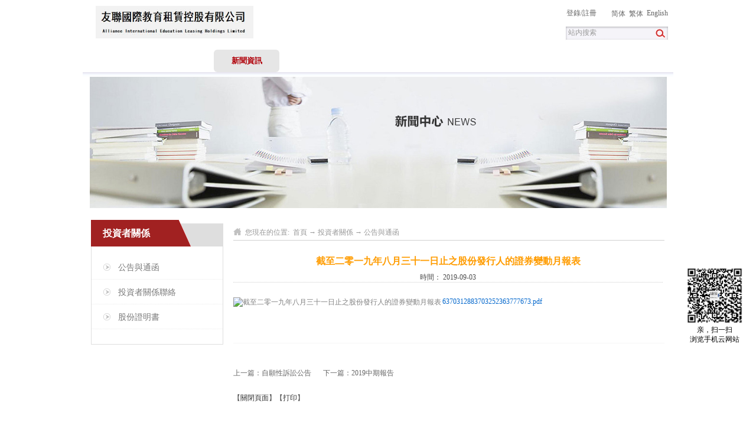

--- FILE ---
content_type: text/html;charset=utf-8
request_url: http://hk.aiel-holdings.com/clients_view.aspx?typeid=128&id=456&fid=t2:128:2
body_size: 7187
content:
<!DOCTYPE HTML PUBLIC "-//W3C//DTD HTML 4.01 Transitional//EN" "http://www.w3c.org/TR/1999/REC-html401-19991224/loose.dtd">


<html lang="zh-cn" xmlns="http://www.w3.org/1999/xhtml">
<head><title>
	截至二零一九年八月三十一日止之股份發行人的證券變動月報表 - 友聯國際教育租賃控股有限公司
</title><meta name="keywords" content="截至二零一九年八月三十一日止之股份發行人的證券變動月報表,友聯國際教育租賃控股有限公司"/><meta name="description" content="6370312883703252363777673.pdf..."/><meta name="renderer" content="webkit" /><meta content="text/html; charset=utf-8" http-equiv="Content-Type" /><link id="css__clients_view" rel="stylesheet" type="text/css" href="https://0.rc.xiniu.com/g4/M00/7B/CB/CgAG0mQQP4SAUqPbAAA0GVyp3sI999.css?d=27150445816" /><link rel="bookmark" href="/Images/logo.ico" /><link rel="shortcut icon" href="/Images/logo.ico" />
	
	<script type="text/javascript">var _jtime=new Date();function jqload(){window.jLoad=new Date()-_jtime;}function jqerror(){window.jLoad=-1;}</script>
    <script type="text/javascript" src="https://1.rc.xiniu.com/js/jq/jqueryV173.js" onload="jqload()" onerror="jqerror()" id="jquery"></script>
	<script type="text/javascript" src="https://1.rc.xiniu.com/js/pb/2/Public.js"></script>	
	<script type="text/javascript" src="https://1.rc.xiniu.com/js/tl/swfobject_modified.js"></script>
	<script type="text/javascript" src="https://1.rc.xiniu.com/js/tl/swfobject.js"></script>
	 
</head>
<body class="clients_view_body">
<form method="get" id="form1" name="form1" NavigateId="19" data-pid="0203206014501962042002070144203210207199204209202214014501982102080" data-mid="0203014501962042002070144203210207199204209202214014501982102080">
<div class="aspNetHidden">
<input type="hidden" name="__VIEWSTATE" id="__VIEWSTATE" value="" />
</div>

  
        
        <div id="ea_h">
            <div class="top">
                <div class="t_t">
                    
                    <div id="t_logo" class="t_logo"> 
                        
                        <div id="ea_l"><a href="/" target="_self"><img alt="南山融资租赁天津有限公司" src="https://0.rc.xiniu.com/g4/M00/7C/23/CgAG0mQShU-AUpkYAADs36ZR4ng204.png" /></a></div>
                         
                        
                     </div>
                    	
			
                    <div id="xn_h_12_wrap" class="xn_h_12_wrap" ds_block_id="217" ds_number="xn_h_12_wrap" ds_v="173199522161193" is_design_source="true" design_source_area="ea_h">
                        
                         
                            <div id="EIMS_C_40000_Panel">
                                <ul id="EIMS_C_40000_Normall" class="xn_h_12_redlogin">
                                    <li id="EIMS_C_40000_normallName" class="xn_h_12_rlname"></li>
                                    <li id="EIMS_C_40000_normallName1" class="xn_h_12_rlname1"></li>
                                    <li class="xn_h_12_rllogin"><a href="login.aspx">登錄</a>/</li>
                                    <li class="xn_h_12_rlreg"><a href="reg.aspx">註冊</a></li>
                                </ul>
                                <ul id="EIMS_C_40000_Logined" class="xn_h_12_onlogin" style="display: none">
                                    <li class="xn_h_12_olwel"><span name="_onlogin1"> 歡迎您，</span></li>
                                    <li class="xn_h_12_olname"><span id="EIMS_C_40000_loginedName"></span></li>
                                    <li class="xn_h_12_oltc"><a id="EIMS_C_40000_loginout" href="javascript:void(0)">退出</a></li>
                                </ul> 
                            </div>
                            
                        
                        <c_attribute r_database="" url=""></c_attribute>
                    </div>
	

					
                    
                    <div id="t_tel" style="background: url(/Images/Heads/about/ihpsp1_tel.png) no-repeat left center" class="t_tel">
                        <span class="t_tel_ts"><span name="_t_tel1|">電話:</span></span>
                        <span class="t_tel_nb"><span name="_t_tel2|">010-5968 9266</span></span>
                        
                    </div>
                    
                    
                    <div id="t_search" class="t_search">
                        <table cellspacing="0" cellpadding="0"  border="0"><tr>
<td>
<input name="ShoveWebControl_Search12$tbSearch" type="text" id="ShoveWebControl_Search12_tbSearch" class="t_search_text" DefaultText="" onmousedown="if(this.value == &#39;&#39;){this.value = &#39;&#39;;}" onkeyup="ShoveEIMS3_OnKeyPress(event, &#39;img_ShoveWebControl_Search12&#39;)" onkeydown="ShoveEIMS3_OnKeyDown(event)" onblur="if(this.value == &#39;&#39; || this.value == &#39;&#39;){this.value = &#39;&#39;;}" /></td>
<td><img id="img_ShoveWebControl_Search12" border="0" src="/Images/Heads/about/ihpsp1_t_search_rbnt.png" alt="友聯國際教育租賃控股有限公司" LevelOneType="2" onclick="ShoveEIMS3_Transf(this,'search.aspx','ShoveWebControl_Search12_tbSearch','ShoveWebControl_Search12', true)" style="cursor:pointer;" /></td>
</tr></table>
<script type='text/javascript'>document.getElementById("ShoveWebControl_Search12_tbSearch").onkeydown=function(event){ var e=event || window.Event; if(e.keyCode==13){ e.returnValue = false;if(e.preventDefault){ e.preventDefault(); }}}</script>

                        
                    </div>
                    
                    
                    <div id="t_ver" class="t_ver">
                        <ul>
                            
                                    <li><a href='http://www.nanshan-leasing.com/'>简体</a></li>
                                
                                    <li><a href='http://hk.nanshan-leasing.com/'>繁体</a></li>
                                
                                    <li><a href='http://en.nanshan-leasing.com/'>English</a></li>
                                
                        </ul>
                        
                    </div>
                    
                </div>
                
                <div id="ea_n">
                    
                    <div id="nav" class="nav">
                        <div class="nav_main">
                            <ul id="ShoveWebControl_VMenu1" class="type1Ul type1Ul_n000">
<li id="type1Li_n0" level=0 index=0 class="nav_menu1"><a href="/" target="_self" >首頁</a></li>
<li id="type1Li_n1" level=0 data_id="1" type="n" index=1 class="nav_menu1">
<a href="about_complex.aspx?FId=n1:1:1" rel="nofollow" target="_self"><span name="ShoveWebControl_VMenu1553721925|T_Navigates|Id|1|Name">關於我們</span></a><ul id="type1Ul_t101" style="display:none" class="type1Ul type1Ul_t101">
<li id="type1Li_t101_1" data_id="1_1" class="nav_menu2" type="t" index=1 level=1><a href="about_complex.aspx?FId=t1:1:1&TypeId=1" rel="nofollow" target="_self"><span name="ShoveWebControl_VMenu12045670498|T_NewsTypes|Id|1|Name">公司簡介</span></a>
</li>
<li id="type1Li_t101_2" data_id="1_26" class="nav_menu2" type="t" index=2 level=1><a href="about_complex.aspx?FId=t1:26:1&TypeId=26" rel="nofollow" target="_self"><span name="ShoveWebControl_VMenu11529524867|T_NewsTypes|Id|26|Name">公司願景</span></a>
</li>
<li id="type1Li_t101_3" data_id="1_2" class="nav_menu2" type="t" index=3 level=1><a href="about_complex.aspx?FId=t1:2:1&TypeId=2" rel="nofollow" target="_self"><span name="ShoveWebControl_VMenu11866550289|T_NewsTypes|Id|2|Name">企業文化</span></a>
</li>
<li id="type1Li_t101_4" data_id="1_125" class="nav_menu2" type="t" index=4 level=1><a href="about_complex.aspx?FId=t1:125:1&TypeId=125" rel="nofollow" target="_self"><span name="ShoveWebControl_VMenu11650969369|T_NewsTypes|Id|125|Name">組織架構</span></a>
</li>
</ul>
</li>
<li id="type1Li_n2" level=0 data_id="2" type="n" index=2 class="nav_menu1">
<a href="news_complex.aspx?FId=n2:2:2" target="_self"><span name="ShoveWebControl_VMenu11813901107|T_Navigates|Id|2|Name">新聞資訊</span></a><ul id="type1Ul_t201" style="display:none" class="type1Ul type1Ul_t201">
<li id="type1Li_t201_1" data_id="2_4" class="nav_menu2" type="t" index=1 level=1><a href="news_complex.aspx?FId=t2:4:2&TypeId=4" target="_self"><span name="ShoveWebControl_VMenu1529928319|T_NewsTypes|Id|4|Name">公司動態</span></a>
</li>
<li id="type1Li_t201_2" data_id="2_5" class="nav_menu2" type="t" index=2 level=1><a href="news_complex.aspx?FId=t2:5:2&TypeId=5" target="_self"><span name="ShoveWebControl_VMenu11146049525|T_NewsTypes|Id|5|Name">業界新聞</span></a>
</li>
</ul>
</li>
<li id="type1Li_n3" level=0 data_id="3" type="n" index=3 class="nav_menu1">
<a href="pro.aspx?FId=n3:3:3" target="_self"><span name="ShoveWebControl_VMenu1313471670|T_Navigates|Id|3|Name">業務領域</span></a><ul id="type1Ul_t301" style="display:none" class="type1Ul type1Ul_t301">
<li id="type1Li_t301_1" data_id="3_10" class="nav_menu2" type="t" index=1 level=1><a href="prod_view.aspx?TypeId=10&Id=161&FId=t3:10:3" target="_self"><span name="ShoveWebControl_VMenu1481929110|T_ProductTypes|Id|10|Name">交通運輸</span></a>
</li>
<li id="type1Li_t301_2" data_id="3_12" class="nav_menu2" type="t" index=2 level=1><a href="prod_view.aspx?TypeId=12&Id=164&FId=t3:12:3" target="_self"><span name="ShoveWebControl_VMenu11488825482|T_ProductTypes|Id|12|Name">醫療健康</span></a>
</li>
<li id="type1Li_t301_3" data_id="3_13" class="nav_menu2" type="t" index=3 level=1><a href="prod_view.aspx?TypeId=13&Id=165&FId=t3:13:3" target="_self"><span name="ShoveWebControl_VMenu1795159887|T_ProductTypes|Id|13|Name">公共基礎設施</span></a>
</li>
<li id="type1Li_t301_4" data_id="3_65" class="nav_menu2" type="t" index=4 level=1><a href="prod_view.aspx?TypeId=65&Id=166&FId=t3:65:3" target="_self"><span name="ShoveWebControl_VMenu1216778187|T_ProductTypes|Id|65|Name">大學和職業教育</span></a>
</li>
<li id="type1Li_t301_5" data_id="3_66" class="nav_menu2" type="t" index=5 level=1><a href="prod_view.aspx?TypeId=66&Id=167&FId=t3:66:3" target="_self"><span name="ShoveWebControl_VMenu11277594626|T_ProductTypes|Id|66|Name">船舶</span></a>
</li>
</ul>
</li>
<li id="type1Li_n4" level=0 data_id="4" type="n" index=4 class="nav_menu1">
<a href="case_complex.aspx?FId=n4:4:4" target="_self"><span name="ShoveWebControl_VMenu11211009497|T_Navigates|Id|4|Name">專業服務</span></a><ul id="type1Ul_t401" style="display:none" class="type1Ul type1Ul_t401">
<li id="type1Li_t401_1" data_id="4_116" class="nav_menu2" type="t" index=1 level=1><a href="case_view.aspx?TypeId=116&Id=390&FId=t4:116:4" target="_self"><span name="ShoveWebControl_VMenu11545990204|T_NewsTypes|Id|116|Name">直接租賃</span></a>
</li>
<li id="type1Li_t401_2" data_id="4_29" class="nav_menu2" type="t" index=2 level=1><a href="case_view.aspx?TypeId=29&Id=389&FId=t4:29:4" target="_self"><span name="ShoveWebControl_VMenu1547710564|T_NewsTypes|Id|29|Name">售後回租</span></a>
</li>
<li id="type1Li_t401_3" data_id="4_127" class="nav_menu2" type="t" index=3 level=1><a href="case_view.aspx?TypeId=127&Id=404&FId=t4:127:4" target="_self"><span name="ShoveWebControl_VMenu11621159054|T_NewsTypes|Id|127|Name">融資租賃優勢</span></a>
</li>
</ul>
</li>
<li id="type1Li_n19" level=0 data_id="19" type="n" index=5 class="nav_menu1">
<a href="clients_complex.aspx?FId=n19:19:8" rel="nofollow" target="_self"><span name="ShoveWebControl_VMenu1469851174|T_Navigates|Id|19|Name">投資者關係</span></a><ul id="type1Ul_t1901" style="display:none" class="type1Ul type1Ul_t1901">
<li id="type1Li_t1901_1" data_id="19_128" class="nav_menu2" type="t" index=1 level=1><a href="clients_complex.aspx?FId=t19:128:19&TypeId=128" rel="nofollow" target="_self"><span name="ShoveWebControl_VMenu1479652478|T_NewsTypes|Id|128|Name">公告與通函</span></a>
</li>
<li id="type1Li_t1901_2" data_id="19_131" class="nav_menu2" type="t" index=2 level=1><a href="clients_complex.aspx?FId=t19:131:19&TypeId=131" rel="nofollow" target="_self"><span name="ShoveWebControl_VMenu11969278317|T_NewsTypes|Id|131|Name">投資者關係聯絡</span></a>
</li>
<li id="type1Li_t1901_3" data_id="19_132" class="nav_menu2" type="t" index=3 level=1><a href="clients_complex.aspx?FId=t19:132:19&TypeId=132" rel="nofollow" target="_self"><span name="ShoveWebControl_VMenu11774319271|T_NewsTypes|Id|132|Name">股份證明書</span></a>
</li>
</ul>
</li>
<li id="type1Li_n6" level=0 data_id="6" type="n" index=6 class="nav_menu1">
<a href="recruitment.aspx?FId=n6:6:6" rel="nofollow" target="_self"><span name="ShoveWebControl_VMenu11089093939|T_Navigates|Id|6|Name">人才招聘</span></a><ul id="type1Ul_t601" style="display:none" class="type1Ul type1Ul_t601">
<li id="type1Li_t601_1" data_id="6_7" class="nav_menu2" type="t" index=1 level=1><a href="recruitment.aspx?FId=t6:7:6&TypeId=7" rel="nofollow" target="_self"><span name="ShoveWebControl_VMenu1877794682|T_NewsTypes|Id|7|Name">人才理念</span></a>
</li>
</ul>
</li>
<li id="type1Li_n7" level=0 data_id="7" type="n" index=7 class="nav_menu1">
<a href="contact.aspx?FId=n7:7:7" rel="nofollow" target="_self"><span name="ShoveWebControl_VMenu1445912772|T_Navigates|Id|7|Name">聯系我們</span></a><ul id="type1Ul_t701" style="display:none" class="type1Ul type1Ul_t701">
<li id="type1Li_t701_1" data_id="7_13" class="nav_menu2" type="t" index=1 level=1><a href="contact.aspx?FId=t7:13:7&TypeId=13" rel="nofollow" target="_self"><span name="ShoveWebControl_VMenu1663303847|T_NewsTypes|Id|13|Name">聯系方式</span></a>
</li>
</ul>
</li>
<li id="type1Li_n14" level=0 data_id="14" type="n" index=8 class="nav_menu1">
<a href="down_complex.aspx?FId=n14:14:14" rel="nofollow" target="_self"><span name="ShoveWebControl_VMenu1132532370|T_Navigates|Id|14|Name">下载中心</span></a><ul id="type1Ul_t1401" style="display:none" class="type1Ul type1Ul_t1401">
<li id="type1Li_t1401_1" data_id="14_11" class="nav_menu2" type="t" index=1 level=1><a href="down_complex.aspx?FId=t14:11:14&TypeId=11" rel="nofollow" target="_self"><span name="ShoveWebControl_VMenu1415705946|T_FileTypes|Id|11|Name">下载中心</span></a>
</li>
</ul>
</li>
</ul>
<script type="text/javascript">var ShoveWebControl_VMenu1={normal:{class1:'nav_menu1',class2:'nav_menu2',class3:'nav_menu3',class4:'nav_menu4',class5:'nav_menu5',class6:'nav_menu6'},visited:{class1:'nav_menu1_2',class2:'nav_menu2_2',class3:'nav_menu3_2',class4:'nav_menu4_2',class5:'nav_menu5_2',class6:'nav_menu6_2',class6:'nav_menu6_2'},home:{defaultClass:'nav_menu1',visitedClass:'nav_menu1_2'},content:{defaultClass:'',visitedClass:'',focusClass:''},focus:{class1:'nav_menu1_cur',class2:'nav_menu2_cur',class3:'nav_menu3_cur',class4:'nav_menu4_cur',class5:'nav_menu5_cur',class6:'nav_menu6_cur'},beforeTag:{packUpClass:'',packDownClass:''},expendEffect:1,aniEffect:3,fIdParam:'FId',topUlId:'ShoveWebControl_VMenu1',homeLiId:'type1Li_n0'};ShoveWebControl_VMenu1.menu=new BaseControlMenu();ShoveWebControl_VMenu1.menu.Init('ShoveWebControl_VMenu1',ShoveWebControl_VMenu1);ShoveWebControl_VMenu1.menu.InitMenu('type1Ul_n000',ShoveWebControl_VMenu1);</script>
                        </div>
                        
                    </div>
                    
                 </div>
                 
 
            </div>
             
        </div>
        
  
        
        <div id="ea_ba">
			
            <div id="news_banner" class="news_banner">
                <div class="news_banner_m">
                    <img src="https://0.rc.xiniu.com/g1/M00/08/14/CgAGTFbzT_iACcakAAExVTK-JvI885.jpg" alt="" />
                </div>
                
            </div>
            
        </div>
        
  
        
        <div id="ea_c">
            <div class="n_main">
                <div class="n_content">
                   
                    <div class="n_content_left">
						
                        <div id="n_content_left_t" class="n_content_left_t">
                            <span class="n_content_left_t1">
                                <span id='ShoveWebControl_Text25'>投資者關係</span>
                            </span><span class="n_content_left_t2">
                                <span name="_nleft_n_name1" >投資者關係</span>
                            </span>
							
                        </div>
                        
						
                        <div id="n_content_left_cnt" class="n_content_left_cnt">
                            <ul id="ShoveWebControl_VMenu2" class="left_typeUl left_typeUl_n000" style="display:none">
<ul id="left_typeUl_t1900" class="left_typeUl left_typeUl_t1900">
<li id="left_typeLi_t1900_1" data_id="19_128" class="left_menu1" type="t" index=1 level=0><a href="clients_complex.aspx?FId=t19:128:19&TypeId=128" rel="nofollow" target="_self"><span name="ShoveWebControl_VMenu2448416183|T_NewsTypes|Id|128|Name">公告與通函</span></a>
</li>
<li id="left_typeLi_t1900_2" data_id="19_131" class="left_menu1" type="t" index=2 level=0><a href="clients_complex.aspx?FId=t19:131:19&TypeId=131" rel="nofollow" target="_self"><span name="ShoveWebControl_VMenu21808184450|T_NewsTypes|Id|131|Name">投資者關係聯絡</span></a>
</li>
<li id="left_typeLi_t1900_3" data_id="19_132" class="left_menu1" type="t" index=3 level=0><a href="clients_complex.aspx?FId=t19:132:19&TypeId=132" rel="nofollow" target="_self"><span name="ShoveWebControl_VMenu21575019102|T_NewsTypes|Id|132|Name">股份證明書</span></a>
</li>
</ul>
</ul>
<script type="text/javascript">var ShoveWebControl_VMenu2={normal:{class1:'left_menu1',class2:'left_menu2',class3:'left_menu3',class4:'left_menu4',class5:'left_menu5',class6:'left_menu6'},visited:{class1:'left_menu1_2',class2:'left_menu2_2',class3:'left_menu3_2',class4:'left_menu4_2',class5:'left_menu5_2',class6:'left_menu6_2',class6:'left_menu6_2'},home:{defaultClass:'nav_menu1',visitedClass:'nav_menu1_2'},content:{defaultClass:'',visitedClass:'',focusClass:''},focus:{class1:'left_menu1_cur',class2:'left_menu2_cur',class3:'left_menu3_cur',class4:'left_menu4_cur',class5:'left_menu5_cur',class6:'left_menu6_cur'},beforeTag:{packUpClass:'',packDownClass:''},expendEffect:1,aniEffect:2,fIdParam:'FId',topUlId:'ShoveWebControl_VMenu2'};ShoveWebControl_VMenu2.menu=new BaseControlMenu();ShoveWebControl_VMenu2.menu.Init('ShoveWebControl_VMenu2',ShoveWebControl_VMenu2);;</script>
							
                        </div>
                        
						
                        <div class="n_content_left_contact">
                            <div class="n_leftxia1"><img src="/Images/Contents/news_view/indexleftxia.png"></div>
                            <div class="n_leftpic1">
                                <span class="n_content_left_t3">
                                	<span name="_edi_c101_ab|">聯繫我們</span>
                                </span>
                            </div>
                            <div class="n_leftpic2">
                                <a target="_self" href="clients.aspx">
                                    <img src="/Images/Contents/news_view/indexleftpic2.png">
                                </a>
                            </div>
                            <div class="n_leftpic3">
                                <p><span name="_edi_c102_ab|" ><strong style="color: rgb(78, 78, 78);">友聯國際教育租賃控股有限公司</strong></span><br /><span name="_edi_c103_ab|" >地址：<span style="color: rgb(0, 0, 0);">香港灣仔軒尼詩道1號One Hennessy 26樓2602室</span><br></span><span name="_edi_c104_ab|" >&nbsp;</span><br /><span name="_edi_c105_ab|" >傳真： （852）2960-0300</span></p>
                            </div>
                            <div class="n_leftxia1"><img src="/Images/Contents/news_view/indexleftxia.png"></div>
                        </div>
                        
                        
                    </div>
                    <div class="n_content_right">
                        <div class="n_content_right_name">
							
                            <div id="n_content_right_name_r" class="n_content_right_name_r">
                                <ul>
                                    <li><span class="n_r_wz1">
                                            <span name="_n_r_wz1"><span class="n_r_wz1"><span eims="_n_r_wz1">您現在的位置:</span>&nbsp;</span></span>
                                        </span>
                                        <span class="n_r_wz2">
                                            <span name="_n_r_wz2">首頁</span>
                                        </span><span class="n_r_wz3">→</span>
                                    <span class="n_r_wz4">
                                        <span id='ShoveWebControl_Text_newsv'><a href="clients.aspx?FId=n19:19:19" target="_self">投資者關係</a></span>
                                    </span>
                                    <span class="n_r_wz5">→</span>
                                    <span class="n_r_wz6">
                                        <a href="clients_complex.aspx?FId=t19:128:19&TypeId=128" rel="nofollow" class="curr1">公告與通函</a>
                                    </span>
                                    </li>
                                    <li>
                                        <img src="/Images/Contents/news_view/icpsp1_n_right_wz.png" alt="" />
                                    </li>
                                </ul>
								
                            </div>
                            
                        </div>
                        <div class="n_content_right_m">
							
                            <div id="news_view_head" class="news_view_head">
                                <div class="news_view_title">
                                    <h1 style="font-size: inherit;"><span id='ShoveWebControl_Text2'>截至二零一九年八月三十一日止之股份發行人的證券變動月報表</span></h1>
                                </div>
                                <div class="news_view_date">
                                    <span class="news_view_date1">時間：</span>
                                    <span id='ShoveWebControl_Text3'>2019-09-03</span>
                                </div>
                                <div class="news_view_click">
                                    <span class="news_view_date1">瀏覽次數:</span>
                                    <span id='ShoveWebControl_Text5'>11</span><script type='text/javascript'>var cvc=$('#ShoveWebControl_Text5');cvc.hide();AjaxMethod('Common','UpdateClickCount',{field:'ClickCount',nid:-1,tid:10010,id:456},function(data){cvc.text(data);cvc.show();});</script>
                                </div>
								
                            </div>
                            
							
                            <div id="news_view" class="news_view">
                                <span id='ShoveWebControl_Text4'><p style="line-height: 16px;"><img style="vertical-align: middle; margin-right: 2px;" src="http://web72-18747.22.xiniu.com/ueditor/dialogs/attachment/fileTypeImages/icon_pdf.gif" alt="截至二零一九年八月三十一日止之股份發行人的證券變動月報表" title="截至二零一九年八月三十一日止之股份發行人的證券變動月報表"/><a style="font-size:12px; color:#0066cc;" href="/Private/Files/20190903/6370312883703252363777673.pdf" title="6370312883703252363777673.pdf">6370312883703252363777673.pdf</a></p><p><br/></p></span>
                                <div class="news_view_cle1"></div>
								
                            </div>
                            
                            <div class="news_view_foot">
								
                                <div id="news_view_sx" class="news_view_sx">
                                    
                                    <div id="EIMS_C_3_1_ShowInfo" style="COLOR: red"></div>
                                    <div id="EIMS_C_3_1_box_div">
                                        <span id="EIMS_C_3_1_Upli" class="EIMS_C_3_1_page">
                                            <a href="/clients_view.aspx?fid=t2:128:2&id=457&typeid=128" id="EIMS_C_3_1_Up" title="自願性訴訟公告">上一篇：<span id="EIMS_C_3_1_UpNew">自願性訴訟公告</span></a></span><span id="EIMS_C_3_1_Downli" class="EIMS_C_3_1_page"><a href="/clients_view.aspx?fid=t2:128:2&id=455&typeid=128" id="EIMS_C_3_1_Down" title="2019中期報告">下一篇：<span id="EIMS_C_3_1_DownNew">2019中期報告</span></a> 
                                        </span>
                                    </div>
                                    
                                    
                                    
                                </div>
                                
                                
                                <div class="news_view_print">
                                    【<a onClick="javascript:window.close();" href="#">關閉頁面</a>】【<a onClick="javascript:window.print();" href="#">打印</a>】
                                </div>
                                
                            </div>
                        </div>
                        
                    </div>
                    <div class="clear"></div>
                </div>
            </div>
            
        </div>
        <div id="xn_c_newsv_25_wrap" class="xn_c_newsv_25_wrap"></div><div id="xn_c_newsv_24_wrap" class="xn_c_newsv_24_wrap"></div><div id="xn_c_newsv_17_wrap" class="xn_c_newsv_17_wrap"></div>
  
        
        <div id="ea_b">
            <div class="foot">
                <div class="foot_c">
                    
                    <div id="foot_copy" class="foot_copy">
                        <div class="foot_copy_name">
                            <span name="_foot_copy1|" >Copyright ©2015-2023 友聯國際教育租賃控股有限公司</span>
                        </div>
                        <div class="foot_copy_ba">
                            <a rel="nofollow" href="https://beian.miit.gov.cn" target="_blank">
                                <span name="_foot_copy2|" >津ICP备16000880号-1</span>
                            </a>
                        </div>
<div class="foot_copy_ba"><a href="javascript:void(0)" onclick="JumpToDevice(2); return false;" class="foot_copy_jumpurl" target="_blank">&nbsp;&nbsp;手机版</a></div>
<div class="foot_copy_ba"><a href="/siteMap.html" class="foot_copy_map" target="_blank">&nbsp;&nbsp;网站地图</a></div>
                        
                    
 <div class="foot_copy_ba"><span class="xn_brand">犀牛云提供企业云服务</span></div>
<div class="foot_copy_ba"><a href="javascript:void(0)" onclick="JumpToDevice(2); return false;" class="foot_copy_jumpurl" target="_blank">&nbsp;&nbsp;手机版</a></div> </div>
                    
                    
                    <div class="xn_f_1_warp" id="xn_f_1_warp" >
                        
                        <div class="xn_f_1_box">
                            
                        </div>
                        
                    </div>
                    
                    
                    <div class="xn_f_2_warp" id="xn_f_2_warp" >
                        
                        <div class="xn_f_2_box">
                            
                        </div>
                        
                    </div>
                    
                </div>
            </div>
        </div>
        
  
<div id="ea_m"></div>

 
<div id="ea_pi"></div>

 
<div id="ea_wj"></div>

  <input type="hidden" id="pageId" value="58" />
  <script type="text/javascript" src="https://0.rc.xiniu.com/g2/M00/16/E1/CgAGe1x2L-uAXH4NAAAHO9yAk4k5385.js?d=27150445816" id="js__clients_view"></script>

<div class='mobile_hide' style='position:fixed;z-index:60000;display:none;right:20px;top:450px;;width:100px; height:100px;' isDualCore='0' id='qrcode'>
                                <img  data-original='/Images/qrCode_hkaiel-holdingscom.jpg?t=0' src='/Images/qrCode_hkaiel-holdingscom.jpg?t=0' alt='亲，扫一扫<br/>浏览手机云网站' width='100' height='100' />
                                <div style=' font-family:微软雅黑; font-size:12px; line-height:16px; padding:0 8px;#fff; text-align:center;'>亲，扫一扫<br/>浏览手机云网站</div>
                            </div><script type='text/javascript'>(function(){function e(b,a){var c=b.getItem(a);if(!c)return'';c=JSON.parse(c);return c.time&&new Date(c.time)<new Date?'':c.val||''}var l=new Date,g=null,k=function(){window.acessFinish=new Date-l};window.addEventListener?window.addEventListener('load',k):window.attachEvent&&window.attachEvent('onload',k);var g=setTimeout(function(){g&&clearTimeout(g);var b=document.location.href,a;a=/\.html|.htm/.test(document.location.href)?document.forms[0].getAttribute('Page'):'';b='/Admin/Access/Load.ashx?ver\x3d1\x26req\x3d'+h(b);a&&(b+='\x26f\x3d'+h(a));a=h(window.document.referrer);if(!(2E3<a.length)){var c=e(localStorage,'_hcid'),f=e(sessionStorage,'_hsid'),d=e(localStorage,'_huid');a&&(b+='\x26ref\x3d'+a);c&&(b+='\x26_hcid\x3d'+c);f&&(b+='\x26_hsid\x3d'+f);d&&(b+='\x26_huid\x3d'+d);b+='\x26sw\x3d'+screen.width+'\x26sh\x3d'+screen.height;b+='\x26cs\x3d'+(window.jLoad?window.jLoad:-1);$?$.getScript(b):(a=document.createElement('script'),a.src=b,document.body.appendChild(a))}},3E3),d=null,h=function(b){if(!b)return'';if(!d){d={};for(var a=0;10>a;a++)d[String.fromCharCode(97+a)]='0'+a.toString();for(a=10;26>a;a++)d[String.fromCharCode(97+a)]=a.toString()}for(var c='',f,e,g=b.length,a=0;a<g;a++)f=b.charAt(a),c=(e=d[f])?c+('x'+e):c+f;return encodeURIComponent(c).replace(/%/g,'x50').replace(/\./g,'x51')}})();</script></form>
</body>
</html>

